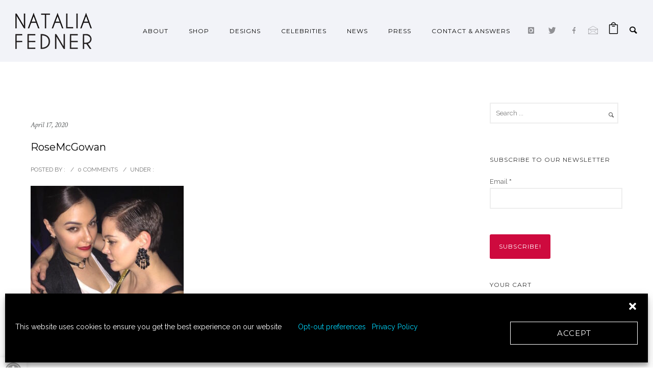

--- FILE ---
content_type: text/css
request_url: https://nataliafedner.com/wp-content/plugins/masterslider/public/assets/css/masterslider.main.css?ver=3.2.14
body_size: 10355
content:
/*! 
 * Master Slider WordPress Main CSS File
 * @date May 2017
 */



/**
 *  Master Slider
 * 	Main css file
 */

.master-slider{
	position: relative;
	visibility: hidden;
	-moz-transform: translate3d(0 , 0 , 0);
}



.ms-ie img{border:none;}
.ms-ie8 * {opacity:inherit;-webkit-filter:inherit;filter:inherit;}
.ms-ie7   {zoom:1;}

.ms-moz .ms-slide-bgcont>img { -webkit-transform: translateX(0px); -ms-transform: translateX(0px); transform: translateX(0px); }

.master-slider a,
.master-slider a:hover {
	-webkit-transition: none;
	transition: none;
}

.wpb_row .master-slider-parent *,
.master-slider-parent * {
	 box-sizing: content-box;
}

.master-slider-parent {
	margin-left: auto;
	margin-right: auto;
}

.ms-layout-partialview .ms-view {
	overflow: visible;
	background-color:transparent;
}

.ms-layout-partialview .ms-container { overflow: hidden; }

.master-slider.before-init{}

.master-slider img, .ms-slide-bgvideocont video {max-width:none;}
.master-slider.ms-fullheight{height: 100%;}
.ms-slide-auto-height { display: table; }
.ms-loading-container{
	position:absolute;
	width:100%;
	top:0;
}

.ms-loading-container .ms-loading,
.ms-slide .ms-slide-loading {
	width: 36px;
	height: 36px;
	background: url(common/loading-2.gif) no-repeat center white;
	border-radius: 60px;
	box-shadow: 0px 0px 3px rgba(0,0,0,0.2);
	position: absolute;
	left: 50%;
	top: 50%;
	margin: -18px;
	opacity: 0.9;
}


/* grab cursor */
.ms-def-cursor{cursor:auto !important;}
.ms-grab-cursor{cursor: url(common/grab.png), move;}
.ms-grabbing-cursor{cursor: url(common/grabbing.png), move;}
.ms-ie .ms-grab-cursor{cursor: move;}
.ms-ie .ms-grabbing-cursor {cursor: move;}

.ms-view {
	margin:0px auto;
	overflow:hidden;

	position:relative;
	-webkit-perspective: 2000px;
	-ms-perspective: 2000px;
	perspective: 2000px;
}

.ms-view .ms-slide-container{position:relative;}

.ms-slide {
	position:absolute;
	height:100%;
	-webkit-transform: translateZ(0px);
	-ms-transform: translateZ(0px);
	transform: translateZ(0px);
}

.ms-wk .ms-slide {
	-webkit-transform-style: preserve-3d;
	transform-style: preserve-3d;
}

.ms-slide.selected {}

.ms-slide .ms-slide-bgcont,
.ms-slide .ms-slide-bgvideocont{
	position: absolute;
	overflow:hidden;
	width: 100%;
}

.ms-slide .ms-slide-link {
	display: block;
	width: 100%;
	height: 100%;
	position: absolute;
	top:0;
	z-index: 110;
}

.ms-ie .ms-slide-link {
	background: url("[data-uri]‌​AA7") 0 0 repeat;
}


.ms-slide .ms-slide-bgvideocont{
	z-index: 105;
	height: 100%;
}

.ms-wk .ms-slide .ms-slide-bgvideocont,
.ms-wk .ms-slide-bgvideocont>video{
	-webkit-transform: translateZ(0.3px);
	transform: translateZ(0.3px);
}

.ms-slide .ms-slide-bgvideo{
	position: absolute;
	top: 0px;
}


.ms-inner-controls-cont, .ms-container {position: relative; margin:0 auto;}
.ms-slide .ms-slide-bgcont img , .ms-container , .ms-inner-controls-cont{
	-webkit-user-select:none;
	-moz-user-select:none;
	-ms-user-select:none;
	user-select:none;
}

.ms-slide .ms-layer,
.ms-fixed-layers .ms-layer,
.ms-overlay-layers .ms-layer {
    position:absolute;
    pointer-events: auto;
}

.ms-layer-mask {
    position: absolute;
    overflow: hidden;
}

.ms-layer-mask .ms-layer{
    position: relative;
}

.ms-slide .ms-slide-layers,
.ms-overlay-layers .ms-slide-layers,
.ms-fixed-layers {
    position: absolute;
    overflow:hidden;
    width:100%;
    height: 100%;
    z-index: 109;
    top:0px;
    pointer-events: none;
}

/* ------------------------------------------------------------------------------ */
/* Overlayer layers */
.ms-overlay-layers {
    position: absolute;
    top: 0;
    z-index: 120;
    width: 100%;
    height: 100%;
    pointer-events: none;
}

.ms-slide .ms-slide-video{
	position:absolute;
	top:0;
	z-index: 111;
	background:black;
	padding:0;
	margin: 0;
	border: none;

}


.ms-slide .ms-pattern{
	background-attachment: scroll;
	width: 100%;
	height: 100%;
	z-index: 108;
	position: absolute;
	top: 0;
}

.ms-wk .ms-pattern{
	-webkit-transform: translateZ(0.4px);
	transform: translateZ(0.4px);
}

.ms-parallax-layer {
	width: 100%;
	position: absolute;
	top: 0;
}

.ms-scroll-parallax-cont{
	position: absolute;
	top:0;
	width: 100%;
	height: 100%;
	z-index: 109;
}

.ms-wk .ms-scroll-parallax-cont{
	-webkit-transform: translateZ(0.4px);
	transform: translateZ(0.4px);
}

.ms-scroll-parallax .ms-sl-selected .ms-scroll-parallax-cont,
.ms-scroll-parallax .ms-sl-selected .ms-slide-bgcont{
}

.ms-scroll-parallax .ms-slide-bgcont{
}

/*-----------------------------------------------------------*/
.ms-action-layer{cursor: pointer;}
.ms-btn-container{position: absolute;}
.ms-btn {
	text-decoration: none;
	display: inline-block;
	color:black;
	position: relative;
	padding: 8px 15px;
	cursor: pointer;
	white-space: nowrap;
}

.ms-default-btn{
	background: #0074A2;
	border-radius: 5px;
	color: #FFF;
}
.ms-default-btn:hover{background-color: #0098D5;}
.ms-default-btn:active{top:1px;}

.ms-layer.video-box{background:black;}
.ms-layer.video-box iframe{
	padding:0;
	margin: 0;
	border: none;
	position: absolute;
	z-index: 110;
}

.ms-btn-s{
    padding: 14px 17px;
    font-size: 80%;
    line-height: 0;
}

.ms-btn-m{
    padding: 12px 40px;
}

.ms-btn-n{
    padding: 8px 25px;
    font-size: 95%;
}

.ms-btn-l{
    padding: 17px 50px;
    font-size: 120%;
}

.ms-btn-box{}
.ms-btn-round{border-radius: 5px;}
.ms-btn-circle{border-radius: 100px;}
.ms-btn-outline-box{}
.ms-btn-outline-round{border-radius: 5px;}
.ms-btn-outline-circle{border-radius: 100px;}
/*-----------------------------------------------------------*/
.ms-slide .ms-slide-vpbtn , .ms-slide .ms-video-btn{
	position:absolute;
	cursor: pointer;
	z-index: 110;
}

.ms-slide .ms-slide-vcbtn{
	position:absolute;
	cursor: pointer;
	z-index: 113;
}

.ms-slide-vcbtn-mobile{
	position: relative;
	bottom: 0;
	left:0;
	width:100%;
	height: 28px;
	background-color: black;
	color: white;
	text-align: center;
	cursor: pointer;
	z-index: 113;
}

.ms-slide-vcbtn-mobile .ms-vcbtn-txt {
    text-transform: uppercase;
    font-family: sans-serif;
    font-size: 0.75em;
    display: inline-block;
    background: url(common/video-close-btn.png) no-repeat 0px 3px;
    padding-left: 15px;
    height: 15px;
    color: #DBDBDB;
    margin-top: 7px;
}

.ms-wk .ms-slide .ms-slide-vcbtn,
.ms-wk .ms-slide .ms-slide-layers,
.ms-wk .ms-slide .ms-slide-vpbtn,
.ms-wk .ms-slide .ms-slide-video,
.ms-wk .ms-slide-link {
	-webkit-transform: translateZ(0.44px);
	transform: translateZ(0.44px);
}

.ms-video-img{
	position:absolute;
	width:100%;
	height:100%;
	top:0;
	left:0;
}

.ms-mask-frame{
	overflow:hidden;
	position:absolute;
	float:left;
}

/* controls */

.ms-thumb-list{
	overflow:hidden;
	position:absolute;
}

.ms-thumb-list.ms-dir-h {width: 100%;}
.ms-thumb-list.ms-dir-v {height: 100%; top: 0;}
.ms-thumbs-cont{position: relative;}
.ms-thumb-frame img{width:100%;	height:auto;}
.ms-thumb-frame{
	cursor: pointer;
	float: left;
	overflow: hidden;
	opacity: 0.5;
	-webkit-transition: opacity 300ms;
	transition: opacity 300ms;
}
.ms-thumb-frame-selected{ opacity: 1; }

.ms-tabs .ms-thumb-frame {
	background-color: #F6f6f6;
	text-shadow: 0 1px 1px white;
	color: #222;
	border: solid 1px white;
	border-width: 0 1px 1px 0;
	overflow: visible;
	position: relative;
	opacity: 1;
	-webkit-transition: all 300ms ease-out;
    transition: all 300ms ease-out;
}

.ms-tabs.ms-has-thumb .ms-tab-thumb{ width:auto; }
.ms-tabs.ms-dir-h .ms-thumb-frame {margin-top: 12px;}
.ms-tabs.ms-dir-v .ms-thumb-frame {margin-left: 12px;}
.ms-tabs.ms-dir-v.ms-align-left .ms-thumb-frame {margin-left: 0px;}
.ms-tabs.ms-dir-h.ms-align-top {z-index: 140;}
.ms-tabs.ms-dir-h.ms-align-top  .ms-thumb-frame{margin-top: -12px;}
.ms-tabs .ms-thumb{padding: 20px 20px;}
.ms-tabs .ms-thumb-frame-selected {	opacity: 1; background: #EDEDED;}
.ms-tabs .ms-thumb-frame .ms-thumb-ol {
    position: absolute;
    opacity: 0;
    -webkit-transition: all 300ms ease-out;
    transition: all 300ms ease-out;
}

.ms-tabs.ms-dir-h .ms-thumb-frame .ms-thumb-ol {
	top: 0px;
    left: 50%;
    margin-left: -12px;
	border-bottom: solid 12px #F6f6f6;
    border-left: solid 12px transparent;
    border-right: solid 12px transparent;
}

.ms-tabs.ms-dir-h.ms-align-bottom .ms-thumb-frame-selected .ms-thumb-ol{
	opacity: 1;
	top:-12px;
	border-bottom-color: #EDEDED;
}

.ms-tabs.ms-dir-h.ms-align-top .ms-thumb-frame .ms-thumb-ol {
	bottom: 0px;
	top:auto;
	border-bottom:0px;
	border-top: solid 12px #F6f6f6;
}

.ms-tabs.ms-dir-h.ms-align-top .ms-thumb-frame-selected .ms-thumb-ol{
	opacity: 1;
	bottom:-12px;
	border-top-color: #EDEDED;
}

.ms-tabs.ms-dir-v .ms-thumb-frame .ms-thumb-ol {
	top: 50%;
    left: 0;
    margin-top: -12px;
    border-right: solid 12px #EDEDED;
    border-top: solid 12px transparent;
    border-bottom: solid 12px transparent;
}

.ms-tabs.ms-dir-v.ms-align-right .ms-thumb-frame-selected .ms-thumb-ol{
	opacity: 1;
	left:-12px;
	border-right-color:#EDEDED;
}

.ms-tabs.ms-dir-v.ms-align-left .ms-thumb-frame .ms-thumb-ol {
    left: auto;
    right: 0;
    border-right: 0;
    border-left: solid 12px #EDEDED;
}

.ms-tabs.ms-dir-v.ms-align-left .ms-thumb-frame-selected .ms-thumb-ol{
	opacity: 1;
	right:-12px;
	border-left-color:#EDEDED;
}

.ms-thumb-alt {
	text-align: center;
	margin: 5px;
	font-size: 14px;
	font-weight: 600;
}

/* horizontal thumblist arrows*/
.ms-thumb-list.ms-dir-h .ms-thumblist-fwd, .ms-thumb-list.ms-dir-h .ms-thumblist-bwd {
    height: 100%;
    width: 20px;
    position: absolute;
    left: 0;
    cursor: pointer;
    background: rgba(128, 128, 128, 0.5);
    text-align: center;
    color: white;
}

.ms-thumb-list.ms-dir-h .ms-thumblist-bwd {
    right: 0;
    left: auto;
}

.ms-thumb-list.ms-dir-h .ms-thumblist-fwd:after, .ms-thumb-list.ms-dir-h .ms-thumblist-bwd:after {
  content: close-quote;
  top: 43%;
  position: relative;
  border: solid rgba(0, 0, 0, 0);
  border-width: 5px 5px 5px 0px;
  display: block;
  border-right-color: #FFF;
  width: 6px;
  height: 1px;
}

.ms-thumb-list.ms-dir-h .ms-thumblist-bwd:after {
  border-width: 5px 0px 5px 5px;
  border-left-color: #FFF;
  left: 7px;
}

/* vertical thumblist arrows */
.ms-thumb-list.ms-dir-v .ms-thumblist-fwd, .ms-thumb-list.ms-dir-v .ms-thumblist-bwd {
    width: 100%;
    height: 20px;
    position: absolute;
    top: 0;
    cursor: pointer;
    background: rgba(128, 128, 128, 0.5);
    text-align: center;
    color: white;
}

.ms-thumb-list.ms-dir-v .ms-thumblist-bwd {
    bottom: 0;
    top: auto;
}

.ms-thumb-list.ms-dir-v .ms-thumblist-fwd:after, .ms-thumb-list.ms-dir-v .ms-thumblist-bwd:after {
  content: close-quote;
  left: 43%;
  position: relative;
  border: solid rgba(0, 0, 0, 0);
  border-width: 0px 5px 5px 5px;
  display: block;
  border-bottom-color: #FFF;
  height: 1px;
  top: 5px;
  width: 0;
}

.ms-thumb-list.ms-dir-v .ms-thumblist-bwd:after {
  border-width: 5px 5px 0px 5px;
  border-top-color: #FFF;
  top: 7px;
}

/* Thumb in tab styles */
.ms-tabs.ms-dir-v.ms-has-thumb .ms-thumbs-cont{ top:0 !important; }
.ms-tabs.ms-has-thumb .ms-thumb-frame{ height: auto !important; }
.ms-tabs.ms-has-thumb .ms-thumb{ padding:0; }
.ms-tabs.ms-has-thumb .ms-tab-context{ padding:20px; }
.ms-tabs.ms-align-left  .ms-tab-thumb{ float:left;  margin-right:20px; }
.ms-tabs.ms-align-right .ms-tab-thumb{ float:right; margin-left: 20px; }

.ms-bullet{cursor:pointer;float: left;}
.ms-bullets.ms-dir-h {
	position: absolute;
	bottom: 20px;
	right: 50%;
	width: 100px;
}

.ms-bullets.ms-dir-v {
	position: absolute;
	top:50%;
}

.ms-bullets.ms-dir-v .ms-bullet{
	float: none;
}
.ms-bullets.ms-dir-h .ms-bullets-count {
	position: relative;
	right: -50%;
}

.ms-sbar {position: absolute;}
.ms-sbar.ms-dir-h {
	left: 10px;
	right: 10px;
	top: 5px
}

.ms-sbar.ms-dir-v {
	top: 10px;
	bottom: 10px;
	right: 5px
}

.ms-sbar .ms-bar {
	height: 4px;
	background: #333;
	border-radius: 4px;
}

.ms-sbar.ms-dir-v .ms-bar {	width: 4px;}

.ms-sbar .ms-bar{
	position:relative;
	-webkit-transition: opacity 300ms;
	transition: opacity 300ms;
}

.ms-timerbar {
	width: 100%;
	bottom: 0px;
	position: absolute;
}

.ms-ctimer {
	position: absolute;
	top: 30px;
	left: 30px;
	cursor: pointer;
}

.ms-ctimer-bullet {}

.ms-time-bar{
	-webkit-transition: width 120ms linear;
	transition: width 120ms linear;
}

.ms-ie7 .ms-tooltip-arrow{
	height:0px;
}

.ms-slide-info {position: absolute;}
.ms-slide-info.ms-dir-v {top:0;}
.ms-slide-info.ms-dir-h {width:100%;}

@keyframes point-anim{
	0% 		{transform: scale(0.5); -webkit-transform: scale(0.5); -moz-transform: scale(0.5); -o-transform: scale(0.5); -ms-transform: scale(0.5);  opacity: 1; }
	100% 	{transform: scale(0.5); -webkit-transform: scale(0.5); -moz-transform: scale(1.5); -o-transform: scale(1.5); -ms-transform: scale(1.5);  opacity: 0; }
}

@-webkit-keyframes point-anim{
	0% 		{-webkit-transform: scale(0.5); opacity: 1; }
	100% 	{-webkit-transform: scale(1.5);	opacity: 0; }
}

/* In Android browser, using css animations over slider causes some crashes */
.ms-android .ms-tooltip-point .ms-point-border{
	animation:none;
	-moz-animation:none;
	-webkit-animation:none;
	-o-animation:none;
}
.ms-pattern.ms-patt-1  {background-image: url([data-uri]);}
.ms-pattern.ms-patt-2  {background-image: url([data-uri]);}
.ms-pattern.ms-patt-3  {background-image: url([data-uri]);}
.ms-pattern.ms-patt-4  {background-image: url([data-uri]);}
.ms-pattern.ms-patt-5  {background-image: url([data-uri]);}
.ms-pattern.ms-patt-6  {background-image: url([data-uri]);}
.ms-pattern.ms-patt-7  {background-image: url([data-uri]);}
.ms-pattern.ms-patt-8  {background-image: url([data-uri]);}
.ms-pattern.ms-patt-9  {background-image: url([data-uri]);}
.ms-pattern.ms-patt-10 {background-image: url([data-uri]);}
.ms-pattern.ms-patt-11 {background-image: url([data-uri]);}
.ms-pattern.ms-patt-12 {background-image: url([data-uri]);}
.ms-pattern.ms-patt-13 {background-image: url([data-uri]);}
.ms-pattern.ms-patt-14 {background-image: url([data-uri]);}
.ms-pattern.ms-patt-15 {background-image: url([data-uri]);}
/* white patterns */
.ms-pattern.ms-patt-16 {background-image: url([data-uri]);}
.ms-pattern.ms-patt-17 {background-image: url([data-uri]);}
.ms-pattern.ms-patt-18 {background-image: url([data-uri]);}
.ms-pattern.ms-patt-19 {background-image: url([data-uri]);}
.ms-pattern.ms-patt-20 {background-image: url([data-uri]);}
.ms-pattern.ms-patt-21 {background-image: url([data-uri]);}
.ms-pattern.ms-patt-22 {background-image: url([data-uri]);}
.ms-pattern.ms-patt-23 {background-image: url([data-uri]);}
.ms-pattern.ms-patt-24 {background-image: url([data-uri]);}
.ms-pattern.ms-patt-25 {background-image: url([data-uri]);}
.ms-pattern.ms-patt-26 {background-image: url([data-uri]);}
.ms-pattern.ms-patt-27 {background-image: url([data-uri]);}
.ms-pattern.ms-patt-28 {background-image: url([data-uri]);}
.ms-pattern.ms-patt-29 {background-image: url([data-uri]);}
.ms-pattern.ms-patt-30 {background-image: url([data-uri]);}



/**

 *  Master Slider

 *  Default Skin

 */



.ms-skin-default .ms-slide .ms-slide-vpbtn,

.ms-skin-default .ms-video-btn{

	width: 50px;

	height: 51px;

	background: url(skins/light-skin-1.png) no-repeat -14px -150px;

	top: 50%;

	left: 50%;

	margin: -25px 0 0 -25px;

}



.ms-skin-default .ms-slide .ms-slide-vcbtn {

	width: 30px;

	height: 30px;

	background: url(skins/light-skin-1.png) no-repeat -24px -28px;

	top: 18px;

	right: 30px;

}



/* controls */



.ms-skin-default .ms-nav-next,

.ms-skin-default .ms-nav-prev {

	width: 30px;

	background: url(skins/light-skin-1.png);

	background-position: -89px -26px;

	height: 40px;

	cursor: pointer;

	top: 50%;

	left: 30px;

	margin-top: -20px;

	position: absolute;

	z-index: 110;

}

.ms-skin-default .ms-nav-next {

	right: 30px;

	left: auto;

	background-position: -89px -103px;

}







.ms-skin-default .ms-bullet {

	width: 10px;

	height: 10px;

	background: url(skins/light-skin-1.png) no-repeat;

	margin: 4px;

	background-position: -34px -117px;

}



.ms-skin-default .ms-bullet-selected {

	background-position: -34px -84px;

}



.ms-skin-default .ms-tooltip{

	position: absolute;

	z-index: 210;

	cursor: auto;

}



.ms-skin-default .ms-tooltip-top .ms-tooltip-arrow,

.ms-skin-default .ms-tooltip-bottom .ms-tooltip-arrow{

	border-left: solid 10px transparent;

	border-right: solid 10px transparent;

	position: absolute;

	left: 50%;

	margin-left: -10px;

}



.ms-skin-default .ms-tooltip-top .ms-tooltip-arrow{

	border-top: solid 10px;

	border-top-color: silver;

	border-top-color: rgba(240, 240, 240, 0.88);

	bottom: -10px;

}



.ms-skin-default .ms-tooltip-bottom .ms-tooltip-arrow {

	border-bottom: solid 10px;

	border-bottom-color: silver;

	border-bottom-color: rgba(240, 240, 240, 0.88);

	top: -10px;

}



.ms-skin-default .ms-tooltip-right .ms-tooltip-arrow,

.ms-skin-default .ms-tooltip-left .ms-tooltip-arrow{

	border-top: solid 10px transparent;

	border-bottom: solid 10px transparent;

	position: absolute;

	top: 50%;

	margin-top: -10px;

}



.ms-skin-default .ms-tooltip-right .ms-tooltip-arrow{

	border-right: solid 10px;

	border-right-color: silver;

	border-right-color: rgba(240, 240, 240, 0.88);

	left: -10px;

}



.ms-skin-default .ms-tooltip-left .ms-tooltip-arrow {

	border-left: solid 10px;

	border-left-color: silver;

	border-left-color: rgba(240, 240, 240, 0.88);

	right: -10px;

}



.ms-skin-default .ms-tooltip-point {cursor: pointer;}

.ms-skin-default .ms-tooltip-point .ms-point-center {

	width: 12px;

	height: 12px; 

	border-radius: 15px;

	border: solid 2px #BBB;

	background: white;

	margin: -8px 0 0 -8px;

	position: absolute;

	z-index: 105;

}



.ms-skin-default .ms-tooltip-point .ms-point-border {

	width: 22px;

	height: 22px; 

	background: black;

	background:rgba(0, 0, 0, 0.36);

	margin: -11px 0 0 -11px;

	position: absolute;

	border-radius: 15px;

	

	animation: point-anim 1.5s infinite ;

	-moz-animation: point-anim 1.5s infinite;

	-webkit-animation: point-anim 1.5s infinite;

	-o-animation: point-anim 1.5s infinite;

}



.ms-skin-default .ms-tooltip {

	max-width:200px;

}



.ms-skin-default .ms-tooltip-cont {

	padding: 10px;

	background: silver;

	background: rgba(240, 240, 240, 0.88);

	text-shadow: 0 1px 0px white;

	margin-left: -1px;

}



/* retina */

@media 

only screen and (-webkit-min-device-pixel-ratio: 2),

only screen and (   min--moz-device-pixel-ratio: 2),

only screen and (        min-device-pixel-ratio: 2),

only screen and (                -webkit-min-device-pixel-ratio: 2),

only screen and (                min-resolution: 192dpi),

only screen and (                min-resolution: 2dppx) {

	

	.ms-skin-default .ms-slide .ms-slide-vpbtn,

	.ms-skin-default .ms-video-btn,

	.ms-skin-default .ms-slide .ms-slide-vcbtn,

	.ms-skin-default .ms-nav-next,

	.ms-skin-default .ms-nav-prev,

	.ms-skin-default .ms-bullet{

		background-image:url(skins/light-skin-1-retina.png);

		background-size: 152px 225px;

	}

	

}


/**

 *  Master Slider

 *  Black 1

 */



.ms-skin-black-1 .ms-slide .ms-slide-vpbtn,

.ms-skin-black-1 .ms-video-btn{

	width: 54px;

	height: 54px;

	background: url(skins/black-skin-1.png) no-repeat -14px -150px;

	top: 50%;

	left: 50%;

	margin: -27px 0 0 -27px;

}



.ms-skin-black-1 .ms-slide .ms-slide-vcbtn {

	width: 27px;

	height: 26px;

	background: url(skins/black-skin-1.png) no-repeat -24px -29px;

	top: 30px;

	right: 30px;

}



/* controls */



.ms-skin-black-1 .ms-nav-next,

.ms-skin-black-1 .ms-nav-prev {

	width: 53px;

	background: url(skins/black-skin-1.png);

	background-position: -79px -19px;

	height: 61px;

	cursor: pointer;

	top: 50%;

	left: 30px;

	margin-top: -26px;

	position: absolute;

	z-index: 110;

}

.ms-skin-black-1 .ms-nav-next {

	right: 30px;

	left: auto;

	background-position: -79px -97px;

}



.ms-skin-black-1 .ms-bullets.ms-dir-h {

	position: absolute;

	bottom: 20px;

	right: 50%;

	width: 100px;

}



.ms-skin-black-1 .ms-bullets.ms-dir-h .ms-bullets-count {

	position: relative;

	right: -50%;

}



.ms-skin-black-1 .ms-bullet {

	width: 9px;

	height: 9px;

	background: white;

	margin: 4px;

	border: solid 1px rgb(58, 58, 58);

}



.ms-skin-black-1 .ms-bullet-selected {

    background-color: black;

}



.ms-skin-black-1 .ms-tooltip{

	position: absolute;

	z-index: 210;

	cursor: auto;

}



.ms-skin-black-1 .ms-tooltip-top .ms-tooltip-arrow,

.ms-skin-black-1 .ms-tooltip-bottom .ms-tooltip-arrow{

	border-left: solid 10px transparent;

	border-right: solid 10px transparent;

	position: absolute;

	left: 50%;

	margin-left: -10px;

}



.ms-skin-black-1 .ms-tooltip-top .ms-tooltip-arrow{

	border-top: solid 10px;

	border-top-color: white;

	border-top-color: rgba(0, 0, 0, 0.8);

	bottom: -10px;

}



.ms-skin-black-1 .ms-tooltip-bottom .ms-tooltip-arrow {

	border-bottom: solid 10px;

	border-bottom-color: white;

	border-bottom-color: rgba(0, 0, 0, 0.8);

	top: -10px;

}



.ms-skin-black-1 .ms-tooltip-right .ms-tooltip-arrow,

.ms-skin-black-1 .ms-tooltip-left .ms-tooltip-arrow{

	border-top: solid 10px transparent;

	border-bottom: solid 10px transparent;

	position: absolute;

	top: 50%;

	margin-top: -10px;

}



.ms-skin-black-1 .ms-tooltip-right .ms-tooltip-arrow{

	border-right: solid 10px;

	border-right-color: white;

	border-right-color: rgba(0, 0, 0, 0.8);

	left: -10px;

}



.ms-skin-black-1 .ms-tooltip-left .ms-tooltip-arrow {

	border-left: solid 10px;

	border-left-color: black;

	border-left-color: rgba(0, 0, 0, 0.8);

	right: -10px;

}



.ms-skin-black-1 .ms-tooltip-point {cursor: pointer;}

.ms-skin-black-1 .ms-tooltip-point .ms-point-center {

	width: 12px;

	height: 12px; 

	border-radius: 15px;

	border: solid 2px #444444;

	background: black;

	margin: -8px 0 0 -8px;

	position: absolute;

	z-index: 105;

}



.ms-skin-black-1 .ms-tooltip-point .ms-point-border {

	width: 22px;

	height: 22px; 

	background: white;

	background: rgba(255, 255, 255, 0.9);

	margin: -11px 0 0 -11px;

	position: absolute;

	border-radius: 15px;

	

	animation: point-anim 1.5s infinite ;

	-moz-animation: point-anim 1.5s infinite;

	-webkit-animation: point-anim 1.5s infinite;

	-o-animation: point-anim 1.5s infinite;

}



.ms-skin-black-1  .ms-tooltip {

	max-width:200px;

}



.ms-skin-black-1 .ms-tooltip-cont {

	padding: 10px;

	background: black;

	background: rgba(0, 0, 0, 0.8);

	text-shadow: 0 1px 0px black;

	color: white;

	box-shadow: 0px 1px 1px 0px rgba(0, 0, 0, 0.04);

}



/* retina */

@media 

only screen and (-webkit-min-device-pixel-ratio: 2),

only screen and (   min--moz-device-pixel-ratio: 2),

only screen and (        min-device-pixel-ratio: 2),

only screen and (                -webkit-min-device-pixel-ratio: 2),

only screen and (                min-resolution: 192dpi),

only screen and (                min-resolution: 2dppx) {

	

	.ms-skin-black-1 .ms-slide .ms-slide-vpbtn,

	.ms-skin-black-1 .ms-video-btn,

	.ms-skin-black-1 .ms-slide .ms-slide-vcbtn,

	.ms-skin-black-1 .ms-nav-next,

	.ms-skin-black-1 .ms-nav-prev{

		background-image:url(skins/black-skin-1-retina.png);

		background-size: 152px 225px;

	}

	

}


/**

 *  Master Slider

 *  Black 2 Skin

 */



.ms-skin-black-2 .ms-slide .ms-slide-vpbtn,

.ms-skin-black-2 .ms-video-btn{

	width: 45px;

	height: 45px;

	background: url(skins/black-skin-2.png) black no-repeat -16px -103px;

	border: solid 3px rgb(255, 255, 255);  

	border-color: rgba(255, 255, 255, 0.4);

	-webkit-background-clip: padding-box;

	top: 50%;

	left: 50%;

	margin: -23px 0 0 -23px;

}



.ms-skin-black-2 .ms-slide .ms-slide-vpbtn:hover,

.ms-skin-black-2 .ms-video-btn:hover{

	background-color: #3D3D3D;

}



.ms-skin-black-2 .ms-slide .ms-slide-vcbtn {

	width: 25px;

	height: 25px;

	background: url(skins/black-skin-2.png) black no-repeat -27px -36px;

	border: solid 2px white;

	border-color: rgba(255, 255, 255, 0.4);

	top: 15px;

	right: 15px;

}



.ms-skin-black-2.round-skin .ms-slide .ms-slide-vcbtn{

	border-radius: 50px;

}





/* controls */



.ms-skin-black-2 .ms-nav-next,

.ms-skin-black-2 .ms-nav-prev {

	position: absolute;

	cursor: pointer;

	z-index: 110;

	width: 45px;

	height: 45px;

	background: url(skins/black-skin-2.png) black;

	background-clip: padding-box;

	background-position: -88px -26px;

	border: solid 3px rgb(255, 255, 255);

	border-color: rgba(255, 255, 255, 0.4);

	top: 50%;

	left: 30px;

	margin-top: -22px;

}



.ms-skin-black-2.round-skin .ms-nav-next,

.ms-skin-black-2.round-skin .ms-nav-prev,

.ms-skin-black-2.round-skin .ms-slide .ms-slide-vpbtn,

.ms-skin-black-2.round-skin .ms-video-btn{

	border-radius: 90px;

}



.ms-skin-black-2 .ms-nav-next:hover,

.ms-skin-black-2 .ms-nav-prev:hover{

	background-color: #3d3d3d;

}



.ms-skin-black-2 .ms-nav-next {

	right: 30px;

	left: auto;

	background-position: -86px -103px;

}



.ms-skin-black-2 .ms-bullets.ms-dir-h {

	position: absolute;

	bottom: 20px;

	right: 50%;

	width: 100px;

}



.ms-skin-black-2 .ms-bullets.ms-dir-h .ms-bullets-count {

	position: relative;

	right: -50%;

}



.ms-skin-black-2 .ms-bullet {

	width: 8px;

	height: 8px;

	background: white;

	-webkit-background-clip: padding-box;

	-moz-background-clip: padding-box;

	-ms-background-clip: padding-box;

	border: solid 3px white;

	border-color: rgba(0, 0, 0, 0.44);

	margin: 4px;

	background-position: -34px -117px;

}



.ms-skin-black-2.round-skin .ms-bullet{

	border-radius: 15px;

}





.ms-skin-black-2 .ms-bullet-selected {

	background-color: black;

	border-color: white;

	border-color: rgba(255, 255, 255, 0.44);

}



.ms-skin-black-2 .ms-tooltip{

	position: absolute;

	z-index: 210;

	cursor: auto;

}



.ms-skin-black-2 .ms-tooltip-top .ms-tooltip-arrow,

.ms-skin-black-2 .ms-tooltip-bottom .ms-tooltip-arrow{

	border-left: solid 10px transparent;

	border-right: solid 10px transparent;

	position: absolute;

	left: 50%;

	margin-left: -10px;

}



.ms-skin-black-2 .ms-tooltip-top .ms-tooltip-arrow{

	border-top: solid 10px;

	border-top-color: silver;

	border-top-color: rgba(240, 240, 240, 0.88);

	bottom: -10px;

}



.ms-skin-black-2 .ms-tooltip-bottom .ms-tooltip-arrow {

	border-bottom: solid 10px;

	border-bottom-color: silver;

	border-bottom-color: rgba(240, 240, 240, 0.88);

	top: -10px;

}



.ms-skin-black-2 .ms-tooltip-right .ms-tooltip-arrow,

.ms-skin-black-2 .ms-tooltip-left .ms-tooltip-arrow{

	border-top: solid 10px transparent;

	border-bottom: solid 10px transparent;

	position: absolute;

	top: 50%;

	margin-top: -10px;

}



.ms-skin-black-2 .ms-tooltip-right .ms-tooltip-arrow{

	border-right: solid 10px;

	border-right-color: silver;

	border-right-color: rgba(240, 240, 240, 0.88);

	left: -10px;

}



.ms-skin-black-2 .ms-tooltip-left .ms-tooltip-arrow {

	border-left: solid 10px;

	border-left-color: silver;

	border-left-color: rgba(240, 240, 240, 0.88);

	right: -10px;

}



.ms-skin-black-2 .ms-tooltip-point {cursor: pointer;}

.ms-skin-black-2 .ms-tooltip-point .ms-point-center {

	width: 12px;

	height: 12px; 

	border-radius: 15px;

	border: solid 2px #BBB;

	background: white;

	margin: -8px 0 0 -8px;

	position: absolute;

	z-index: 105;

}



.ms-skin-black-2 .ms-tooltip-point .ms-point-border {

	width: 22px;

	height: 22px; 

	background: black;

	background:rgba(0, 0, 0, 0.36);

	margin: -11px 0 0 -11px;

	position: absolute;

	border-radius: 15px;

	

	animation: point-anim 1.5s infinite ;

	-moz-animation: point-anim 1.5s infinite;

	-webkit-animation: point-anim 1.5s infinite;

	-o-animation: point-anim 1.5s infinite;

}



.ms-ie7.ms-skin-black-2 .ms-tooltip-point .ms-point-border,

.ms-ie8.ms-skin-black-2 .ms-tooltip-point .ms-point-border{

	display: none;

}



.ms-skin-black-2  .ms-tooltip {

	max-width:200px;

}



.ms-skin-black-2 .ms-tooltip-cont {

	padding: 10px;

	background: silver;

	background: rgba(240, 240, 240, 0.88);

	text-shadow: 0 1px 0px white;

	box-shadow: 0px 1px 1px 0px rgba(0, 0, 0, 0.04);

}



/* retina */

@media 

only screen and (-webkit-min-device-pixel-ratio: 2),

only screen and (   min--moz-device-pixel-ratio: 2),

only screen and (        min-device-pixel-ratio: 2),

only screen and (                -webkit-min-device-pixel-ratio: 2),

only screen and (                min-resolution: 192dpi),

only screen and (                min-resolution: 2dppx) {

	

	.ms-skin-black-2 .ms-slide .ms-slide-vpbtn,

	.ms-skin-black-2 .ms-video-btn,

	.ms-skin-black-2 .ms-slide .ms-slide-vcbtn,

	.ms-skin-black-2 .ms-nav-next,

	.ms-skin-black-2 .ms-nav-prev{

		background-image:url(skins/black-skin-2-retina.png);

		background-size: 152px 225px;

	}

	

}


/**

 *  Master Slider

 *  Light 2

 */



.ms-skin-light-2 .ms-slide .ms-slide-vpbtn,

.ms-skin-light-2 .ms-video-btn{

	width: 54px;

	height: 54px;

	background: url(skins/light-skin-2.png) no-repeat -14px -150px;

	top: 50%;

	left: 50%;

	margin: -27px 0 0 -27px;

}



.ms-skin-light-2 .ms-slide .ms-slide-vcbtn {

	width: 27px;

	height: 26px;

	background: url(skins/light-skin-2.png) no-repeat -24px -29px;

	top: 30px;

	right: 30px;

}



/* controls */



.ms-skin-light-2 .ms-nav-next,

.ms-skin-light-2 .ms-nav-prev {

	width: 53px;

	background: url(skins/light-skin-2.png);

	background-position: -79px -19px;

	height: 61px;

	cursor: pointer;

	top: 50%;

	left: 30px;

	margin-top: -26px;

	position: absolute;

	z-index: 110;

}

.ms-skin-light-2 .ms-nav-next {

	right: 30px;

	left: auto;

	background-position: -79px -97px;

}



.ms-skin-light-2 .ms-bullets.ms-dir-h {

	position: absolute;

	bottom: 20px;

	right: 50%;

	width: 100px;

}



.ms-skin-light-2 .ms-bullets.ms-dir-h .ms-bullets-count {

	position: relative;

	right: -50%;

}



.ms-skin-light-2 .ms-bullet {

	width: 9px;

	height: 9px;

	background: black;

	margin: 4px;

	border: solid 1px rgb(58, 58, 58);

}



.ms-skin-light-2 .ms-bullet-selected {

    background-color: white;

}



.ms-skin-light-2 .ms-tooltip{

	position: absolute;

	z-index: 210;

	cursor: auto;

}



.ms-skin-light-2 .ms-tooltip-top .ms-tooltip-arrow,

.ms-skin-light-2 .ms-tooltip-bottom .ms-tooltip-arrow{

	border-left: solid 10px transparent;

	border-right: solid 10px transparent;

	position: absolute;

	left: 50%;

	margin-left: -10px;

}



.ms-skin-light-2 .ms-tooltip-top .ms-tooltip-arrow{

	border-top: solid 10px;

	border-top-color: silver;

	border-top-color: rgba(240, 240, 240, 0.88);

	bottom: -10px;

}



.ms-skin-light-2 .ms-tooltip-bottom .ms-tooltip-arrow {

	border-bottom: solid 10px;

	border-bottom-color: silver;

	border-bottom-color: rgba(240, 240, 240, 0.88);

	top: -10px;

}



.ms-skin-light-2 .ms-tooltip-right .ms-tooltip-arrow,

.ms-skin-light-2 .ms-tooltip-left .ms-tooltip-arrow{

	border-top: solid 10px transparent;

	border-bottom: solid 10px transparent;

	position: absolute;

	top: 50%;

	margin-top: -10px;

}



.ms-skin-light-2 .ms-tooltip-right .ms-tooltip-arrow{

	border-right: solid 10px;

	border-right-color: silver;

	border-right-color: rgba(240, 240, 240, 0.88);

	left: -10px;

}



.ms-skin-light-2 .ms-tooltip-left .ms-tooltip-arrow {

	border-left: solid 10px;

	border-left-color: silver;

	border-left-color: rgba(240, 240, 240, 0.88);

	right: -10px;

}



.ms-skin-light-2 .ms-tooltip-point {cursor: pointer;}

.ms-skin-light-2 .ms-tooltip-point .ms-point-center {

	width: 12px;

	height: 12px; 

	border-radius: 15px;

	border: solid 2px #BBB;

	background: white;

	margin: -8px 0 0 -8px;

	position: absolute;

	z-index: 105;

}



.ms-skin-light-2 .ms-tooltip-point .ms-point-border {

	width: 22px;

	height: 22px; 

	background: black;

	background:rgba(0, 0, 0, 0.36);

	margin: -11px 0 0 -11px;

	position: absolute;

	border-radius: 15px;

	

	animation: point-anim 1.5s infinite ;

	-moz-animation: point-anim 1.5s infinite;

	-webkit-animation: point-anim 1.5s infinite;

	-o-animation: point-anim 1.5s infinite;

}



.ms-skin-light-2  .ms-tooltip {

	max-width:200px;

}



.ms-skin-light-2 .ms-tooltip-cont {

	padding: 10px;

	background: silver;

	background: rgba(240, 240, 240, 0.88);

	text-shadow: 0 1px 0px white;

	box-shadow: 0px 1px 1px 0px rgba(0, 0, 0, 0.04);

}



/* retina */

@media 

only screen and (-webkit-min-device-pixel-ratio: 2),

only screen and (   min--moz-device-pixel-ratio: 2),

only screen and (        min-device-pixel-ratio: 2),

only screen and (                -webkit-min-device-pixel-ratio: 2),

only screen and (                min-resolution: 192dpi),

only screen and (                min-resolution: 2dppx) {

	

	.ms-skin-light-2 .ms-slide .ms-slide-vpbtn,

	.ms-skin-light-2 .ms-video-btn,

	.ms-skin-light-2 .ms-slide .ms-slide-vcbtn,

	.ms-skin-light-2 .ms-nav-next,

	.ms-skin-light-2 .ms-nav-prev{

		background-image:url(skins/light-skin-2-retina.png);

		background-size: 152px 225px;

	}

	

}




/**

 *  Master Slider

 *  Light 3

 */



.ms-skin-light-3 .ms-slide .ms-slide-vpbtn,

.ms-skin-light-3 .ms-video-btn{

	width: 50px;

	height: 50px;

	background: url(skins/light-skin-3.png) no-repeat -15px -149px;

	top: 50%;

	left: 50%;

	margin: -25px 0 0 -25px;

}



.ms-skin-light-3 .ms-slide .ms-slide-vcbtn {

	width: 31px;

	height: 29px;

	background: url(skins/light-skin-3.png) no-repeat -26px -28px;

	top: 30px;

	right: 30px;

}



/* controls */



.ms-skin-light-3 .ms-nav-next,

.ms-skin-light-3 .ms-nav-prev {

	width: 50px;

	background: url(skins/light-skin-3.png);

	background-position: -82px -22px;

	height: 50px;

	cursor: pointer;

	top: 50%;

	left: 30px;

	margin-top: -25px;

	position: absolute;

	z-index: 110;

}

.ms-skin-light-3 .ms-nav-next {

	right: 30px;

	left: auto;

	background-position: -81px -99px;

}



.ms-skin-light-3 .ms-bullets.ms-dir-h {

	position: absolute;

	bottom: 20px;

	right: 50%;

	width: 100px;

}



.ms-skin-light-3 .ms-bullets.ms-dir-h .ms-bullets-count {

	position: relative;

	right: -50%;

}



.ms-skin-light-3 .ms-bullet {

	width: 16px;

	height: 16px;

	background: url(skins/light-skin-3.png) no-repeat;

	background-position: -31px -114px;

	margin: 4px;

}



.ms-skin-light-3 .ms-bullet-selected {

    background-position: -31px -81px;

}



.ms-skin-light-3 .ms-tooltip{

	position: absolute;

	z-index: 210;

	cursor: auto;

}



.ms-skin-light-3 .ms-tooltip-top .ms-tooltip-arrow,

.ms-skin-light-3 .ms-tooltip-bottom .ms-tooltip-arrow{

	border-left: solid 10px transparent;

	border-right: solid 10px transparent;

	position: absolute;

	left: 50%;

	margin-left: -10px;

}



.ms-skin-light-3 .ms-tooltip-top .ms-tooltip-arrow{

	border-top: solid 10px;

	border-top-color: silver;

	border-top-color: rgba(240, 240, 240, 0.88);

	bottom: -10px;

}



.ms-skin-light-3 .ms-tooltip-bottom .ms-tooltip-arrow {

	border-bottom: solid 10px;

	border-bottom-color: silver;

	border-bottom-color: rgba(240, 240, 240, 0.88);

	top: -10px;

}



.ms-skin-light-3 .ms-tooltip-right .ms-tooltip-arrow,

.ms-skin-light-3 .ms-tooltip-left .ms-tooltip-arrow{

	border-top: solid 10px transparent;

	border-bottom: solid 10px transparent;

	position: absolute;

	top: 50%;

	margin-top: -10px;

}



.ms-skin-light-3 .ms-tooltip-right .ms-tooltip-arrow{

	border-right: solid 10px;

	border-right-color: silver;

	border-right-color: rgba(240, 240, 240, 0.88);

	left: -10px;

}



.ms-skin-light-3 .ms-tooltip-left .ms-tooltip-arrow {

	border-left: solid 10px;

	border-left-color: silver;

	border-left-color: rgba(240, 240, 240, 0.88);

	right: -10px;

}



.ms-skin-light-3 .ms-tooltip-point {cursor: pointer;}

.ms-skin-light-3 .ms-tooltip-point .ms-point-center {

	width: 12px;

	height: 12px; 

	border-radius: 15px;

	border: solid 2px #BBB;

	background: white;

	margin: -8px 0 0 -8px;

	position: absolute;

	z-index: 105;

}



.ms-skin-light-3 .ms-tooltip-point .ms-point-border {

	width: 22px;

	height: 22px; 

	background: black;

	background:rgba(0, 0, 0, 0.36);

	margin: -11px 0 0 -11px;

	position: absolute;

	border-radius: 15px;

	

	animation: point-anim 1.5s infinite ;

	-moz-animation: point-anim 1.5s infinite;

	-webkit-animation: point-anim 1.5s infinite;

	-o-animation: point-anim 1.5s infinite;

}



.ms-skin-light-3  .ms-tooltip {

	max-width:200px;

}



.ms-skin-light-3 .ms-tooltip-cont {

	padding: 10px;

	background: silver;

	background: rgba(240, 240, 240, 0.88);

	text-shadow: 0 1px 0px white;

	box-shadow: 0px 1px 1px 0px rgba(0, 0, 0, 0.04);

}



/* retina */

@media 

only screen and (-webkit-min-device-pixel-ratio: 2),

only screen and (   min--moz-device-pixel-ratio: 2),

only screen and (        min-device-pixel-ratio: 2),

only screen and (                -webkit-min-device-pixel-ratio: 2),

only screen and (                min-resolution: 192dpi),

only screen and (                min-resolution: 2dppx) {

	

	.ms-skin-light-3 .ms-slide .ms-slide-vpbtn,

	.ms-skin-light-3 .ms-video-btn,

	.ms-skin-light-3 .ms-slide .ms-slide-vcbtn,

	.ms-skin-light-3 .ms-nav-next,

	.ms-skin-light-3 .ms-nav-prev,

	.ms-skin-light-3 .ms-bullet{

		background-image:url(skins/light-skin-3-retina.png);

		background-size: 152px 225px;

	}

	

}




/**

 *  Master Slider

 *  Light 4

 */



.ms-skin-light-4 .ms-slide .ms-slide-vpbtn,

.ms-skin-light-4 .ms-video-btn{

	width: 54px;

	height: 54px;

	background: url(skins/light-skin-4.png) no-repeat -14px -150px;

	top: 50%;

	left: 50%;

	margin: -27px 0 0 -27px;

}



.ms-skin-light-4 .ms-slide .ms-slide-vcbtn {

	width: 27px;

	height: 26px;

	background: url(skins/light-skin-4.png) no-repeat -24px -29px;

	top: 30px;

	right: 30px;

}



/* controls */



.ms-skin-light-4 .ms-nav-next,

.ms-skin-light-4 .ms-nav-prev {

	width: 54px;

	background: url(skins/light-skin-4.png);

	background-position: -77px -5px;

	height: 68px;

	cursor: pointer;

	top: 50%;

	left: -27px;

	margin-top: -40px;

	position: absolute;

	z-index: 110;

}

.ms-skin-light-4 .ms-nav-next {

	right: -27px;

	left: auto;

	background-position: -79px -83px;

}



.ms-skin-light-4 .ms-thumb-frame-selected {

	opacity: 0.6;

}



.ms-skin-light-4 .ms-thumb-list.ms-dir-h {

	bottom: -60px;

	width: 100%;

	height: 60px;

}



.ms-skin-light-4 .ms-thumb-list.ms-dir-v {

	height: 100%;

	width: 60px;

	right: -60px;

	top: 0;

}



.ms-skin-light-4 .ms-thumb-frame {

	cursor: pointer;

	float: left;

	width: 60px;

	height: 60px;

	margin: 1px 0 0 1px;

	overflow: hidden;

}



.ms-skin-light-4 .ms-bullets.ms-dir-h {

	position: absolute;

	bottom: 20px;

	right: 50%;

	width: 100px;

}



.ms-skin-light-4 .ms-bullets.ms-dir-h .ms-bullets-count {

	position: relative;

	right: -50%;

}



.ms-skin-light-4 .ms-bullet {

	width: 9px;

	height: 9px;

	background: #b9b9b9;

	margin: 4px;

	border: solid 1px rgb(163, 163, 163);

}



.ms-skin-light-4 .ms-bullet-selected {

    background-color: white;

}



.ms-skin-light-4 .ms-tooltip{

	position: absolute;

	z-index: 210;

	cursor: auto;

}



.ms-skin-light-4 .ms-tooltip-top .ms-tooltip-arrow,

.ms-skin-light-4 .ms-tooltip-bottom .ms-tooltip-arrow{

	border-left: solid 10px transparent;

	border-right: solid 10px transparent;

	position: absolute;

	left: 50%;

	margin-left: -10px;

}



.ms-skin-light-4 .ms-tooltip-top .ms-tooltip-arrow{

	border-top: solid 10px;

	border-top-color: silver;

	border-top-color: rgba(240, 240, 240, 0.88);

	bottom: -10px;

}



.ms-skin-light-4 .ms-tooltip-bottom .ms-tooltip-arrow {

	border-bottom: solid 10px;

	border-bottom-color: silver;

	border-bottom-color: rgba(240, 240, 240, 0.88);

	top: -10px;

}



.ms-skin-light-4 .ms-tooltip-right .ms-tooltip-arrow,

.ms-skin-light-4 .ms-tooltip-left .ms-tooltip-arrow{

	border-top: solid 10px transparent;

	border-bottom: solid 10px transparent;

	position: absolute;

	top: 50%;

	margin-top: -10px;

}



.ms-skin-light-4 .ms-tooltip-right .ms-tooltip-arrow{

	border-right: solid 10px;

	border-right-color: silver;

	border-right-color: rgba(240, 240, 240, 0.88);

	left: -10px;

}



.ms-skin-light-4 .ms-tooltip-left .ms-tooltip-arrow {

	border-left: solid 10px;

	border-left-color: white;

	border-left-color: rgba(240, 240, 240, 0.88);

	right: -10px;

}



.ms-skin-light-4 .ms-tooltip-point {cursor: pointer;}

.ms-skin-light-4 .ms-tooltip-point .ms-point-center {

	width: 12px;

	height: 12px; 

	border-radius: 15px;

	border: solid 2px #E0E0E0;

	background: #4b8aac;

	margin: -8px 0 0 -8px;

	position: absolute;

	z-index: 105;

}



.ms-skin-light-4 .ms-tooltip-point .ms-point-border {

	width: 22px;

	height: 22px; 

	background: white;

	margin: -11px 0 0 -11px;

	position: absolute;

	border-radius: 15px;

	

	animation: point-anim 1.5s infinite ;

	-moz-animation: point-anim 1.5s infinite;

	-webkit-animation: point-anim 1.5s infinite;

	-o-animation: point-anim 1.5s infinite;

}





.ms-skin-light-4  .ms-tooltip {

	max-width:200px;

}



.ms-skin-light-4 .ms-tooltip-cont {

	padding: 10px;

	background: silver;

	background: rgba(240, 240, 240, 0.88);

	text-shadow: 0 1px 0px white;

	box-shadow: 0px 1px 1px 0px rgba(0, 0, 0, 0.04);

}



/* retina */

@media 

only screen and (-webkit-min-device-pixel-ratio: 2),

only screen and (   min--moz-device-pixel-ratio: 2),

only screen and (        min-device-pixel-ratio: 2),

only screen and (                -webkit-min-device-pixel-ratio: 2),

only screen and (                min-resolution: 192dpi),

only screen and (                min-resolution: 2dppx) {

	

	.ms-skin-light-4 .ms-slide .ms-slide-vpbtn,

	.ms-skin-light-4 .ms-video-btn,

	.ms-skin-light-4 .ms-slide .ms-slide-vcbtn,

	.ms-skin-light-4 .ms-nav-next,

	.ms-skin-light-4 .ms-nav-prev{

		background-image:url(skins/light-skin-4-retina.png);

		background-size: 152px 225px;

	}

	

}




/**

 *  Master Slider

 *  Light 5

 */



.ms-skin-light-5 .ms-slide .ms-slide-vpbtn,

.ms-skin-light-5 .ms-video-btn{

	width: 32px;

	height: 32px;

	background: url(skins/light-skin-5.png) black no-repeat -24px -160px;

	top: 50%;

	left: 50%;

	margin: -18px 0 0 -18px;

}



.ms-skin-light-5 .ms-slide .ms-slide-vpbtn:hover,

.ms-skin-light-5 .ms-video-btn:hover{

	background-color:#646464;

}



.ms-skin-light-5 .ms-slide .ms-slide-vcbtn {

	width: 30px;

	height: 30px;

	background: url(skins/light-skin-5.png) white no-repeat -24px -28px;

	top: 18px;

	right: 30px;

}



/* controls */



.ms-skin-light-5 .ms-nav-next,

.ms-skin-light-5 .ms-nav-prev {

	width: 32px;

	background: url(skins/light-skin-5.png) white;

	background-position: -94px -32px;

	height: 32px;

	cursor: pointer;

	bottom: 40px;

	left: 40px;

	margin-top: -20px;

	position: absolute;

	z-index: 110;

}



.ms-skin-light-5 .ms-nav-next:hover,

.ms-skin-light-5 .ms-nav-prev:hover{

	background-color:#E0E0E0;

}



.ms-skin-light-5 .ms-nav-next {

	left: 73px;

	background-position: -93px -110px;

}



.ms-skin-light-5 .ms-bullets.ms-dir-h {

	position: absolute;

	bottom: 20px;

	right: 50%;

	width: 100px;

}



.ms-skin-light-5 .ms-bullets.ms-dir-h .ms-bullets-count {

	position: relative;

	right: -50%;

}



.ms-skin-light-5 .ms-bullet {

	width: 10px;

	height: 10px;

	background: url(skins/light-skin-5.png) no-repeat;

	margin: 4px;

	background-position: -34px -117px;

}



.ms-skin-light-5 .ms-bullet-selected {

	background-position: -34px -84px;

}



.ms-skin-light-5 .ms-tooltip{

	position: absolute;

	z-index: 210;

	cursor: auto;

}



.ms-skin-light-5 .ms-tooltip-top .ms-tooltip-arrow,

.ms-skin-light-5 .ms-tooltip-bottom .ms-tooltip-arrow{

	border-left: solid 10px transparent;

	border-right: solid 10px transparent;

	position: absolute;

	left: 50%;

	margin-left: -10px;

}



.ms-skin-light-5 .ms-tooltip-top .ms-tooltip-arrow{

	border-top: solid 10px;

	border-top-color: silver;

	border-top-color: rgba(240, 240, 240, 0.88);

	bottom: -10px;

}



.ms-skin-light-5 .ms-tooltip-bottom .ms-tooltip-arrow {

	border-bottom: solid 10px;

	border-bottom-color: silver;

	border-bottom-color: rgba(240, 240, 240, 0.88);

	top: -10px;

}



.ms-skin-light-5 .ms-tooltip-right .ms-tooltip-arrow,

.ms-skin-light-5 .ms-tooltip-left .ms-tooltip-arrow{

	border-top: solid 10px transparent;

	border-bottom: solid 10px transparent;

	position: absolute;

	top: 50%;

	margin-top: -10px;

}



.ms-skin-light-5 .ms-tooltip-right .ms-tooltip-arrow{

	border-right: solid 10px;

	border-right-color: silver;

	border-right-color: rgba(240, 240, 240, 0.88);

	left: -10px;

}



.ms-skin-light-5 .ms-tooltip-left .ms-tooltip-arrow {

	border-left: solid 10px;

	border-left-color: silver;

	border-left-color: rgba(240, 240, 240, 0.88);

	right: -10px;

}



.ms-skin-light-5 .ms-tooltip-point {cursor: pointer;}

.ms-skin-light-5 .ms-tooltip-point .ms-point-center {

	width: 12px;

	height: 12px; 

	border-radius: 15px;

	border: solid 2px #BBB;

	background: white;

	margin: -8px 0 0 -8px;

	position: absolute;

	z-index: 105;

}



.ms-skin-light-5 .ms-tooltip-point .ms-point-border {

	width: 22px;

	height: 22px; 

	background: black;

	background:rgba(0, 0, 0, 0.36);

	margin: -11px 0 0 -11px;

	position: absolute;

	border-radius: 15px;

	

	animation: point-anim 1.5s infinite ;

	-moz-animation: point-anim 1.5s infinite;

	-webkit-animation: point-anim 1.5s infinite;

	-o-animation: point-anim 1.5s infinite;

}



/* In Android browser, using css animations over slider causes some crashes */

.ms-android.ms-skin-light-5 .ms-tooltip-point .ms-point-border{

	animation:none;

	-moz-animation:none;

	-webkit-animation:none;

	-o-animation:none;

}



.ms-ie7.ms-skin-light-5 .ms-tooltip-point .ms-point-border,

.ms-ie8.ms-skin-light-5 .ms-tooltip-point .ms-point-border{

	display: none;

}



.ms-skin-light-5  .ms-tooltip {

	max-width:200px;

}



.ms-skin-light-5 .ms-tooltip-cont {

	padding: 10px;

	background: silver;

	background: rgba(240, 240, 240, 0.88);

	text-shadow: 0 1px 0px white;

	box-shadow: 0px 1px 1px 0px rgba(0, 0, 0, 0.04);

}



/* retina */

@media 

only screen and (-webkit-min-device-pixel-ratio: 2),

only screen and (   min--moz-device-pixel-ratio: 2),

only screen and (        min-device-pixel-ratio: 2),

only screen and (                -webkit-min-device-pixel-ratio: 2),

only screen and (                min-resolution: 192dpi),

only screen and (                min-resolution: 2dppx) {

	

	.ms-skin-light-5 .ms-slide .ms-slide-vpbtn,

	.ms-skin-light-5 .ms-video-btn,

	.ms-skin-light-5 .ms-slide .ms-slide-vcbtn,

	.ms-skin-light-5 .ms-nav-next,

	.ms-skin-light-5 .ms-nav-prev{

		background-image:url(skins/light-skin-5-retina.png);

		background-size: 152px 225px;

	}

	

}




/**

 *  Master Slider

 *  Light-6 Skin

 */



.ms-skin-light-6 .ms-slide .ms-slide-vpbtn,

.ms-skin-light-6 .ms-video-btn{

	width: 45px;

	height: 45px;

	background: url(skins/light-skin-6.png) white no-repeat -16px -103px;

	border: solid 3px rgb(112, 112, 112);  border-color: rgba(0, 0, 0, 0.27);

	-webkit-background-clip: padding-box;

	top: 50%;

	left: 50%;

	margin: -23px 0 0 -23px;

}



.ms-skin-light-6 .ms-slide .ms-slide-vpbtn:hover,

.ms-skin-light-6 .ms-video-btn:hover{

	background-color:#E0E0E0;

}



.ms-skin-light-6 .ms-slide .ms-slide-vcbtn {

	width: 25px;

	height: 25px;

	background: url(skins/light-skin-6.png) white no-repeat -27px -36px;

	top: 15px;

	right: 15px;

}



.ms-skin-light-6.round-skin .ms-slide .ms-slide-vcbtn{

	border-radius: 30px;

}





/* controls */



.ms-skin-light-6 .ms-nav-next,

.ms-skin-light-6 .ms-nav-prev {

	position: absolute;

	cursor: pointer;

	z-index: 110;

	width: 45px;

	height: 45px;

	background: url(skins/light-skin-6.png) white;

	background-clip: padding-box;

	background-position: -88px -26px;

	border: solid 3px rgb(112, 112, 112);

	border-color: rgba(0, 0, 0, 0.27);

	top: 50%;

	left: 30px;

	margin-top: -22px;

}



.ms-skin-light-6.round-skin .ms-nav-next,

.ms-skin-light-6.round-skin .ms-nav-prev,

.ms-skin-light-6.round-skin .ms-slide .ms-slide-vpbtn,

.ms-skin-light-6.round-skin .ms-video-btn{

	border-radius: 90px;

}



.ms-skin-light-6 .ms-nav-next:hover,

.ms-skin-light-6 .ms-nav-prev:hover{

	background-color:#E0E0E0;

}



.ms-skin-light-6 .ms-nav-next {

	right: 30px;

	left: auto;

	background-position: -86px -103px;

}





.ms-skin-light-6 .ms-bullets.ms-dir-h {

	position: absolute;

	bottom: 20px;

	right: 50%;

	width: 100px;

}



.ms-skin-light-6 .ms-bullets.ms-dir-h .ms-bullets-count {

	position: relative;

	right: -50%;

}



.ms-skin-light-6 .ms-bullet {

	width: 8px;

	height: 8px;

	background: black;

	-webkit-background-clip: padding-box;

	border: solid 3px white;

	border-color: rgba(255, 255, 255, 0.44);

	margin: 4px;

	background-position: -34px -117px;

}



.ms-skin-light-6.round-skin .ms-bullet{

	border-radius: 15px;

}



.ms-skin-light-6 .ms-bullet-selected {

	background-color: white;

	border-color: black;

	border-color: rgba(0, 0, 0, 0.44);

}



.ms-skin-light-6 .ms-tooltip{

	position: absolute;

	z-index: 210;

	cursor: auto;

}



.ms-skin-light-6 .ms-tooltip-top .ms-tooltip-arrow,

.ms-skin-light-6 .ms-tooltip-bottom .ms-tooltip-arrow{

	border-left: solid 10px transparent;

	border-right: solid 10px transparent;

	position: absolute;

	left: 50%;

	margin-left: -10px;

}



.ms-skin-light-6 .ms-tooltip-top .ms-tooltip-arrow{

	border-top: solid 10px;

	border-top-color: silver;

	border-top-color: rgba(240, 240, 240, 0.88);

	bottom: -10px;

}



.ms-skin-light-6 .ms-tooltip-bottom .ms-tooltip-arrow {

	border-bottom: solid 10px;

	border-bottom-color: silver;

	border-bottom-color: rgba(240, 240, 240, 0.88);

	top: -10px;

}



.ms-skin-light-6 .ms-tooltip-right .ms-tooltip-arrow,

.ms-skin-light-6 .ms-tooltip-left .ms-tooltip-arrow{

	border-top: solid 10px transparent;

	border-bottom: solid 10px transparent;

	position: absolute;

	top: 50%;

	margin-top: -10px;

}



.ms-skin-light-6 .ms-tooltip-right .ms-tooltip-arrow{

	border-right: solid 10px;

	border-right-color: silver;

	border-right-color: rgba(240, 240, 240, 0.88);

	left: -10px;

}



.ms-skin-light-6 .ms-tooltip-left .ms-tooltip-arrow {

	border-left: solid 10px;

	border-left-color: silver;

	border-left-color: rgba(240, 240, 240, 0.88);

	right: -10px;

}



.ms-skin-light-6 .ms-tooltip-point {cursor: pointer;}

.ms-skin-light-6 .ms-tooltip-point .ms-point-center {

	width: 12px;

	height: 12px; 

	border-radius: 15px;

	border: solid 2px #BBB;

	background: white;

	margin: -8px 0 0 -8px;

	position: absolute;

	z-index: 105;

}



.ms-skin-light-6 .ms-tooltip-point .ms-point-border {

	width: 22px;

	height: 22px; 

	background: black;

	background:rgba(0, 0, 0, 0.36);

	margin: -11px 0 0 -11px;

	position: absolute;

	border-radius: 15px;

	

	animation: point-anim 1.5s infinite ;

	-moz-animation: point-anim 1.5s infinite;

	-webkit-animation: point-anim 1.5s infinite;

	-o-animation: point-anim 1.5s infinite;

}



.ms-ie7.ms-skin-light-6 .ms-tooltip-point .ms-point-border,

.ms-ie8.ms-skin-light-6 .ms-tooltip-point .ms-point-border{

	display: none;

}



.ms-skin-light-6  .ms-tooltip {

	max-width:200px;

}



.ms-skin-light-6 .ms-tooltip-cont {

	padding: 10px;

	background: silver;

	background: rgba(240, 240, 240, 0.88);

	text-shadow: 0 1px 0px white;

	box-shadow: 0px 1px 1px 0px rgba(0, 0, 0, 0.04);

}



/* retina */

@media 

only screen and (-webkit-min-device-pixel-ratio: 2),

only screen and (   min--moz-device-pixel-ratio: 2),

only screen and (        min-device-pixel-ratio: 2),

only screen and (                -webkit-min-device-pixel-ratio: 2),

only screen and (                min-resolution: 192dpi),

only screen and (                min-resolution: 2dppx) {

	

	.ms-skin-light-6 .ms-slide .ms-slide-vpbtn,

	.ms-skin-light-6 .ms-video-btn,

	.ms-skin-light-6 .ms-slide .ms-slide-vcbtn,

	.ms-skin-light-6 .ms-nav-next,

	.ms-skin-light-6 .ms-nav-prev{

		background-image:url(skins/light-skin-6-retina.png);

		background-size: 152px 225px;

	}

	

}




/**

 *  Master Slider

 *  Metro Skin

 */



.ms-skin-metro .ms-slide .ms-slide-vpbtn,

.ms-skin-metro .ms-video-btn{

	width: 47px;

	height: 46px;

	background: url(skins/metro-skin.png) no-repeat -16px -152px;

	top: 50%;

	left: 50%;

	margin: -22px 0 0 -24px;

}



.ms-skin-metro .ms-slide .ms-slide-vcbtn {

	width: 47px;

	height: 47px;

	background: url(skins/metro-skin.png) no-repeat -16px -19px;

	top: 15px;

	right: 15px;

}



/* controls */



.ms-skin-metro .ms-nav-next,

.ms-skin-metro .ms-nav-prev {

	width: 47px;

	background: url(skins/metro-skin.png);

	background-position: -83px -23px;

	height: 47px;

	cursor: pointer;

	top: 50%;

	left: 30px;

	margin-top: -24px;

	position: absolute;

	z-index: 110;

}

.ms-skin-metro .ms-nav-next {

	right: 30px;

	left: auto;

	background-position: -81px -100px;

}



.ms-skin-metro .ms-bullets.ms-dir-h {

	position: absolute;

	bottom: 20px;

	right: 50%;

	width: 100px;

}



.ms-skin-metro .ms-bullets.ms-dir-h .ms-bullets-count {

	position: relative;

	right: -50%;

}



.ms-skin-metro .ms-bullet {

	width: 16px;

	height: 16px;

	background: url(skins/metro-skin.png) no-repeat;

	background-position: -31px -114px;

	margin: 4px;

}



.ms-skin-metro .ms-bullet-selected {

    background-position: -31px -81px;

}



.ms-skin-metro .ms-tooltip{

	position: absolute;

	z-index: 210;

	cursor: auto;

}



.ms-skin-metro .ms-tooltip-top .ms-tooltip-arrow,

.ms-skin-metro .ms-tooltip-bottom .ms-tooltip-arrow{

	border-left: solid 10px transparent;

	border-right: solid 10px transparent;

	position: absolute;

	left: 50%;

	margin-left: -10px;

}



.ms-skin-metro .ms-tooltip-top .ms-tooltip-arrow{

	border-top: solid 10px;

	border-top-color: silver;

	border-top-color: rgba(240, 240, 240, 0.88);

	bottom: -10px;

}



.ms-skin-metro .ms-tooltip-bottom .ms-tooltip-arrow {

	border-bottom: solid 10px;

	border-bottom-color: silver;

	border-bottom-color: rgba(240, 240, 240, 0.88);

	top: -10px;

}



.ms-skin-metro .ms-tooltip-right .ms-tooltip-arrow,

.ms-skin-metro .ms-tooltip-left .ms-tooltip-arrow{

	border-top: solid 10px transparent;

	border-bottom: solid 10px transparent;

	position: absolute;

	top: 50%;

	margin-top: -10px;

}



.ms-skin-metro .ms-tooltip-right .ms-tooltip-arrow{

	border-right: solid 10px;

	border-right-color: silver;

	border-right-color: rgba(240, 240, 240, 0.88);

	left: -10px;

}



.ms-skin-metro .ms-tooltip-left .ms-tooltip-arrow {

	border-left: solid 10px;

	border-left-color: silver;

	border-left-color: rgba(240, 240, 240, 0.88);

	right: -10px;

}



.ms-skin-metro .ms-tooltip-point {cursor: pointer;}

.ms-skin-metro .ms-tooltip-point .ms-point-center {

	width: 12px;

	height: 12px; 

	border-radius: 15px;

	border: solid 2px #BBB;

	background: white;

	margin: -8px 0 0 -8px;

	position: absolute;

	z-index: 105;

}



.ms-skin-metro .ms-tooltip-point .ms-point-border {

	width: 22px;

	height: 22px; 

	background: black;

	background:rgba(0, 0, 0, 0.36);

	margin: -11px 0 0 -11px;

	position: absolute;

	border-radius: 15px;

	

	animation: point-anim 1.5s infinite ;

	-moz-animation: point-anim 1.5s infinite;

	-webkit-animation: point-anim 1.5s infinite;

	-o-animation: point-anim 1.5s infinite;

}



.ms-skin-metro .ms-tooltip {

	max-width:200px;

}



.ms-skin-metro .ms-tooltip-cont {

	padding: 10px;

	background: silver;

	background: rgba(240, 240, 240, 0.88);

	text-shadow: 0 1px 0px white;

	box-shadow: 0px 1px 1px 0px rgba(0, 0, 0, 0.04);

}



/* retina */

@media 

only screen and (-webkit-min-device-pixel-ratio: 2),

only screen and (   min--moz-device-pixel-ratio: 2),

only screen and (        min-device-pixel-ratio: 2),

only screen and (                -webkit-min-device-pixel-ratio: 2),

only screen and (                min-resolution: 192dpi),

only screen and (                min-resolution: 2dppx) {

	

	.ms-skin-metro .ms-slide .ms-slide-vpbtn,

	.ms-skin-metro .ms-video-btn,

	.ms-skin-metro .ms-slide .ms-slide-vcbtn,

	.ms-skin-metro .ms-nav-next,

	.ms-skin-metro .ms-nav-prev,

	.ms-skin-metro .ms-bullet{

		background-image:url(skins/metro-skin-retina.png);

		background-size: 152px 225px;

	}

	

}


/**
 *  Master Slider
 *  minimal Skin
 */

.ms-skin-minimal .ms-slide .ms-slide-vpbtn,
.ms-skin-minimal .ms-video-btn{
    width: 55px;
    height: 55px;
    background: url(skins/minimal.svg) no-repeat 24px 18px white;
    border: solid 1px #3d3d3d;
    border-radius: 50%;
    top: 50%;
    left: 50%;
    margin: -27px 0 0 -27px;
    -webkit-transition: background-color 300ms;
            transition: background-color 300ms;
}
.ms-skin-minimal .ms-slide .ms-slide-vcbtn:hover,
.ms-skin-minimal .ms-slide .ms-slide-vpbtn:hover,
.ms-skin-minimal .ms-video-btn:hover {
    background-color: #f1f1f1;
}

.ms-skin-minimal .ms-slide .ms-slide-vcbtn {
    width: 31px;
    height: 31px;
    background: url(skins/minimal.svg) no-repeat -289px 6px white;
    border-radius: 50%;
    border: solid 1px #3d3d3d;
    top: 18px;
    right: 30px;
    -webkit-transition: background-color 300ms;
            transition: background-color 300ms;
}

/* controls */

.ms-skin-minimal .ms-nav-next,
.ms-skin-minimal .ms-nav-prev {
    background: url(skins/minimal.svg) no-repeat white;
    background-position: -178px 17px;
    border: solid 1px #3d3d3d;
    border-radius: 50%;
    height: 55px;
    width: 55px;
    cursor: pointer;
    top: 50%;
    left: 30px;
    margin-top: -27px;
    position: absolute;
    z-index: 110;
    -webkit-transition: background-color 300ms;
            transition: background-color 300ms;
}

.ms-skin-minimal .ms-nav-next:hover,
.ms-skin-minimal .ms-nav-prev:hover{
    background-color: #f1f1f1;
}

.ms-skin-minimal .ms-nav-next {
    right: 30px;
    left: auto;
    background-position: -75px 17px;
}

.ms-skin-minimal .ms-bullet {
    width: 8px;
    height: 8px;
    background: white;
    border: solid 1px #3d3d3d;
    border-radius: 50%;
    margin: 4px;
    background-position: -34px -117px;
}

.ms-skin-minimal .ms-bullet-selected {
    background: #3d3d3d;
}


.ms-skin-minimal .ms-time-bar {
    height: 3px;
    background: #FFFFFF;
    border-top: solid 1px rgba(0, 0, 0, 0.41);
}


.ms-skin-minimal .ms-tooltip{
    position: absolute;
    z-index: 210;
    cursor: auto;
}

.ms-skin-minimal .ms-tooltip-top .ms-tooltip-arrow,
.ms-skin-minimal .ms-tooltip-bottom .ms-tooltip-arrow{
    border-left: solid 10px transparent;
    border-right: solid 10px transparent;
    position: absolute;
    left: 50%;
    margin-left: -10px;
}

.ms-skin-minimal .ms-tooltip-top .ms-tooltip-arrow{
    border-top: solid 10px;
    border-top-color: silver;
    border-top-color: rgba(240, 240, 240, 0.88);
    bottom: -10px;
}

.ms-skin-minimal .ms-tooltip-bottom .ms-tooltip-arrow {
    border-bottom: solid 10px;
    border-bottom-color: silver;
    border-bottom-color: rgba(240, 240, 240, 0.88);
    top: -10px;
}

.ms-skin-minimal .ms-tooltip-right .ms-tooltip-arrow,
.ms-skin-minimal .ms-tooltip-left .ms-tooltip-arrow{
    border-top: solid 10px transparent;
    border-bottom: solid 10px transparent;
    position: absolute;
    top: 50%;
    margin-top: -10px;
}

.ms-skin-minimal .ms-tooltip-right .ms-tooltip-arrow{
    border-right: solid 10px;
    border-right-color: silver;
    border-right-color: rgba(240, 240, 240, 0.88);
    left: -10px;
}

.ms-skin-minimal .ms-tooltip-left .ms-tooltip-arrow {
    border-left: solid 10px;
    border-left-color: silver;
    border-left-color: rgba(240, 240, 240, 0.88);
    right: -10px;
}

.ms-skin-minimal .ms-tooltip-point {cursor: pointer;}
.ms-skin-minimal .ms-tooltip-point .ms-point-center {
    width: 12px;
    height: 12px;
    border-radius: 15px;
    border: solid 2px #BBB;
    background: white;
    margin: -8px 0 0 -8px;
    position: absolute;
    z-index: 105;
}

.ms-skin-minimal .ms-tooltip-point .ms-point-border {
    width: 22px;
    height: 22px;
    background: black;
    background:rgba(0, 0, 0, 0.36);
    margin: -11px 0 0 -11px;
    position: absolute;
    border-radius: 15px;

    animation: point-anim 1.5s infinite ;
    -moz-animation: point-anim 1.5s infinite;
    -webkit-animation: point-anim 1.5s infinite;
    -o-animation: point-anim 1.5s infinite;
}

.ms-skin-minimal .ms-tooltip {
    max-width:200px;
}

.ms-skin-minimal .ms-tooltip-cont {
    padding: 10px;
    background: silver;
    background: rgba(240, 240, 240, 0.88);
    text-shadow: 0 1px 0px white;
    margin-left: -1px;
}



/**

 *  Master Slider

 *  Contrast

 */



.ms-skin-contrast .ms-slide .ms-slide-vpbtn,

.ms-skin-contrast .ms-video-btn{

	width: 60px;

	height: 60px;

	background: url(skins/contrast-skin.png) no-repeat -10px -144px;

	top: 50%;

	left: 50%;

	margin: -30px 0 0 -30px;

}



.ms-skin-contrast .ms-slide .ms-slide-vcbtn {

	width: 24px;

	height: 24px;

	background: url(skins/contrast-skin.png) no-repeat -27px -30px;

	top: 30px;

	right: 30px;

}



/* controls */



.ms-skin-contrast .ms-nav-next,

.ms-skin-contrast .ms-nav-prev {

	width: 60px;

	background: url(skins/contrast-skin.png);

	background-position: -76px -17px;

	height: 60px;

	cursor: pointer;

	top: 50%;

	left: 30px;

	margin-top: -30px;

	position: absolute;

	z-index: 110;

}

.ms-skin-contrast .ms-nav-next {

	right: 30px;

	left: auto;

	background-position: -77px -91px;

}



.ms-skin-contrast .ms-bullets.ms-dir-h {

	position: absolute;

	bottom: 20px;

	right: 50%;

	width: 100px;

}



.ms-skin-contrast .ms-bullets.ms-dir-h .ms-bullets-count {

	position: relative;

	right: -50%;

}



.ms-skin-contrast .ms-bullet {

	width: 16px;

	height: 16px;

	background: url(skins/contrast-skin.png) no-repeat;

	background-position: -31px -114px;

	margin: 4px;

}



.ms-skin-contrast .ms-bullet-selected {

    background-position: -31px -81px;

}



.ms-skin-contrast .ms-tooltip{

	position: absolute;

	z-index: 210;

	cursor: auto;

}



.ms-skin-contrast .ms-tooltip-top .ms-tooltip-arrow,

.ms-skin-contrast .ms-tooltip-bottom .ms-tooltip-arrow{

	border-left: solid 10px transparent;

	border-right: solid 10px transparent;

	position: absolute;

	left: 50%;

	margin-left: -10px;

}



.ms-skin-contrast .ms-tooltip-top .ms-tooltip-arrow{

	border-top: solid 10px;

	border-top-color: #fc3116;

	border-top-color: rgba(252, 49, 22, 0.8);

	bottom: -10px;

}



.ms-skin-contrast .ms-tooltip-bottom .ms-tooltip-arrow {

	border-bottom: solid 10px;

	border-bottom-color: #fc3116;

	border-bottom-color: rgba(252, 49, 22, 0.8);

	top: -10px;

}



.ms-skin-contrast .ms-tooltip-right .ms-tooltip-arrow,

.ms-skin-contrast .ms-tooltip-left .ms-tooltip-arrow{

	border-top: solid 10px transparent;

	border-bottom: solid 10px transparent;

	position: absolute;

	top: 50%;

	margin-top: -10px;

}



.ms-skin-contrast .ms-tooltip-right .ms-tooltip-arrow{

	border-right: solid 10px;

	border-right-color: #fc3116;

	border-right-color: rgba(252, 49, 22, 0.8);

	left: -10px;

}



.ms-skin-contrast .ms-tooltip-left .ms-tooltip-arrow {

	border-left: solid 10px;

	border-left-color: #fc3116;

	border-left-color: rgba(252, 49, 22, 0.8);

	right: -10px;

}



.ms-skin-contrast .ms-tooltip-point {cursor: pointer;}

.ms-skin-contrast .ms-tooltip-point .ms-point-center {

	width: 12px;

	height: 12px; 

	border-radius: 15px;

	border: solid 2px #636363;

	background: black;

	margin: -8px 0 0 -8px;

	position: absolute;

	z-index: 105;

}



.ms-skin-contrast .ms-tooltip-point .ms-point-border {

	width: 22px;

	height: 22px; 

	background: white;

	background: rgba(255, 255, 255, 0.99);

	margin: -11px 0 0 -11px;

	position: absolute;

	border-radius: 15px;

	

	animation: point-anim 1.5s infinite ;

	-moz-animation: point-anim 1.5s infinite;

	-webkit-animation: point-anim 1.5s infinite;

	-o-animation: point-anim 1.5s infinite;

}



.ms-skin-contrast  .ms-tooltip {

	max-width:200px;

}



.ms-skin-contrast .ms-tooltip-cont {

	padding: 10px;

	background: #fc3116;

	background: rgba(252, 49, 22, 0.8);

	text-shadow: 0 1px 0px rgba(0, 0, 0, 0.4);

	color: white;

	box-shadow: 0px 1px 1px 0px rgba(0, 0, 0, 0.04);

}



/* retina */

@media 

only screen and (-webkit-min-device-pixel-ratio: 2),

only screen and (   min--moz-device-pixel-ratio: 2),

only screen and (        min-device-pixel-ratio: 2),

only screen and (                -webkit-min-device-pixel-ratio: 2),

only screen and (                min-resolution: 192dpi),

only screen and (                min-resolution: 2dppx) {

	

	.ms-skin-contrast .ms-slide .ms-slide-vpbtn,

	.ms-skin-contrast .ms-video-btn,

	.ms-skin-contrast .ms-slide .ms-slide-vcbtn,

	.ms-skin-contrast .ms-nav-next,

	.ms-skin-contrast .ms-nav-prev,

	.ms-skin-contrast .ms-bullet{

		background-image:url(skins/contrast-skin-retina.png);

		background-size: 152px 225px;

	}

	

}


.ms-caro3d-template .ms-container {

	padding: 10px 0 50px 0;

}



/* reflect */

.ms-caro3d-template .ms-slide{

	-webkit-box-reflect: below 1px -webkit-gradient(linear, left top, left bottom, from(transparent), color-stop(90%, transparent), to(rgba(255,255,255,0.5)));

}



.ms-caro3d-template .ms-slide-bgcont{

	border-radius: 8px;

}


.ms-dis-slider-cont {

    position: relative;

    padding: 3.2% 8.5% 24%;

    max-width: 508px;

}

.ms-display-cont .ms-view{

	background-color: #17171a;

}

.ms-display-cont{

   max-width: 614px;

	position: relative;

	margin: 0 auto;

}



.ms-display-bg {

    max-width: 100%;

    position: absolute;

}



.ms-display-template .ms-nav-prev,

.ms-display-template .ms-nav-next {

    background: url(templates/device-skin.png) no-repeat -11px -9px;

    width: 35px;

    height: 40px;

    left: -80px;

    margin-top: -17px;

    position: absolute;

    top:50%;

    cursor: pointer;

}

.ms-display-template .ms-nav-next {

	background-position: -59px -9px;

	right: -80px;

	left:auto;

}



.ms-display-template .ms-bullets.ms-dir-h {

	position: absolute;

	bottom: -50%;

	right: 50%;

	width: 100px;

}



.ms-display-template .ms-bullets.ms-dir-h .ms-bullets-count {

	position: relative;

	right: -50%;

}



.ms-display-template .ms-bullet {

	width: 10px;

	height: 10px;

	background: url(templates/device-skin.png) no-repeat -112px -25px;

	margin: 4px;

}



.ms-display-template .ms-bullet-selected {

    background-position: -143px -25px;

}


.ms-gallery-template .ms-gallery-botcont {

	height: 55px;

	background: black;

	color: white;

	font-weight: 300;

	font-family: "Lato", sans-serif;

	font-size: 18px;

	position: relative;

}

.ms-gallery-template .ms-gal-playbtn {

	width: 55px;

	height: 100%;

	float: left;

	cursor: pointer;

	background: url(templates/gallery-btns.png) no-repeat 6px 6px;

}

.ms-gallery-template .ms-gal-playbtn.btn-pause {

	background: url(templates/gallery-btns.png) no-repeat -55px 7px;

}



.ms-gallery-template .ms-gal-thumbtoggle {

	position: absolute;

	right: 0;

	z-index: 110;

	width: 55px;

	height: 100%;

	cursor: pointer;

	background: url(templates/gallery-btns.png) no-repeat -53px -41px;

}

.ms-gallery-template .ms-gal-thumbtoggle.btn-hide {

	background: url(templates/gallery-btns.png) no-repeat 4px -41px;

}



.ms-gallery-template .ms-slide-num {

	float: left;

	padding: 17px 9px;

	color: #727272;

}

.ms-gallery-template .ms-slide-info {

	float: left;

	padding: 18px 4px;

	position: relative;

	width: auto;

}



.ms-gallery-template .ms-bullets.ms-dir-h {

	position: absolute;

	bottom: 18px;

	right: 105px;

	width: 100px;

}



.ms-gallery-template .ms-bullet {

	width: 8px;

	height: 8px;

	background: #1e1e1e;

	margin: 4px;

	border-radius: 15px;

}



.ms-gallery-template .ms-bullet-selected {

	background-color: white;

}



.ms-gallery-template .ms-timerbar {

	width: 100%;

	top: -4px;

	height: 4px;

	position: absolute;

	background: rgba(0, 0, 0, 0.32);

}



.ms-gallery-template .ms-time-bar {

	height: 4px;

	background: rgba(255, 255, 255, 0.7);

}



.ms-gallery-template .ms-thumb-list.ms-dir-h {

	width: 100%;

	background: black;

	background: rgba(0, 0, 0, 0.95);

	padding-top: 1px;

}



.ms-gallery-template .ms-thumb-frame {

	cursor: pointer;

	float: left;

	width: 175px;

	overflow: hidden;

	opacity: 0.5;

	-webkit-transition: opacity 400ms;

	transition: opacity 400ms;

}



.ms-gallery-template .ms-thumb-frame-selected {

	opacity: 1;

}



.ms-gallery-template .ms-gal-thumbcont {

	overflow: hidden;

	width: 100%;

	height: 115px;

	position: absolute;

	top: -115px;

	left: 0;

	-webkit-transition: all 300ms ease-out;

	transition: all 300ms ease-out;

}



.ms-gallery-template .ms-gal-thumbcont.hide-thumbs {

	height: 0;

	top: 0;

}



@media (max-width: 570px) {

	.ms-gallery-template .ms-slide-info {

		display: none;

	}

}


.ms-laptop-template .ms-laptop-cont .ms-view{

	background-color: #17171a;

}

.ms-laptop-template .ms-laptop-cont{

   max-width: 645px;

	position: relative;

	margin: 0 auto;

}

.ms-laptop-template .ms-lt-slider-cont {

    position: relative;

    padding: 5% 11.9% 20%;

    max-width: 492px;

}

.ms-laptop-template .ms-laptop-bg {

    max-width: 100%;

    position: absolute;

}



.ms-laptop-template .ms-nav-prev,

.ms-laptop-template .ms-nav-next {

    background: url(templates/device-skin.png) no-repeat -11px -9px;

    width: 35px;

    height: 40px;

    left: -80px;

    margin-top: -17px;

    position: absolute;

    top:50%;

    cursor: pointer;

}

.ms-laptop-template .ms-nav-next {

	background-position: -59px -9px;

	right: -80px;

	left:auto;

}



.ms-laptop-template .ms-bullets.ms-dir-h {

	position: absolute;

	bottom: -40%;

	right: 50%;

	width: 100px;

}



.ms-laptop-template .ms-bullets.ms-dir-h .ms-bullets-count {

	position: relative;

	right: -50%;

}



.ms-laptop-template .ms-bullet {

	width: 10px;

	height: 10px;

	background: url(templates/device-skin.png) no-repeat -112px -25px;

	margin: 4px;

}



.ms-laptop-template .ms-bullet-selected {

    background-position: -143px -25px;

}


.ms-tablet-template .ms-tablet-cont .ms-view{

	background-color: #17171a;

}

.ms-tablet-template .ms-tablet-cont{

   	max-width: 500px;

	position: relative;

	margin: 0 auto;

}



.ms-tablet-template.ms-tablet-land .ms-tablet-cont {

    max-width: 842px;

}



.ms-tablet-template.ms-tablet-land .ms-lt-slider-cont {

    padding: 4.1% 12.1% 10%;

    max-width: 632px;

}



.ms-tablet-template .ms-lt-slider-cont {

    position: relative;

    padding: 11.1% 11% 22%;

    max-width: 400px;

}

.ms-tablet-template .ms-tablet-bg {

    max-width: 100%;

    position: absolute;

}



.ms-tablet-template .ms-nav-prev,

.ms-tablet-template .ms-nav-next {

    background: url(templates/device-skin.png) no-repeat -11px -9px;

    width: 35px;

    height: 40px;

    left: -120px;

    margin-top: -17px;

    position: absolute;

    top:50%;

    cursor: pointer;

}

.ms-tablet-template .ms-nav-next {

	background-position: -59px -9px;

	right: -120px;

	left:auto;

}



.ms-tablet-template .ms-bullets.ms-dir-h {

	position: absolute;

	bottom: -18%;

	right: 50%;

	width: 100px;

}



.ms-tablet-template .ms-bullets.ms-dir-h .ms-bullets-count {

	position: relative;

	right: -50%;

}



.ms-tablet-template .ms-bullet {

	width: 10px;

	height: 10px;

	background: url(templates/device-skin.png) no-repeat -112px -25px;

	margin: 4px;

}



.ms-tablet-template .ms-bullet-selected {

    background-position: -143px -25px;

}


.ms-phone-template .ms-phone-cont .ms-view{

	background-color: #17171a;

}

.ms-phone-template .ms-phone-cont{

    max-width: 386px;

	position: relative;

	margin: 0 auto;

}



.ms-phone-template.ms-phone-land .ms-phone-cont {

    max-width: 666px;

}



.ms-phone-template.ms-phone-land .ms-lt-slider-cont {

	position: relative;

	padding: 4.6% 16.1% 10% 15.5%;

    max-width: 455px;

}



.ms-phone-template .ms-lt-slider-cont {

    position: relative;

    padding: 26.2% 16.5% 33% 16.8%;

    max-width: 258px;

}

.ms-phone-template .ms-phone-bg {

    max-width: 100%;

    position: absolute;

}



.ms-phone-template .ms-nav-prev,

.ms-phone-template .ms-nav-next {

    background: url(templates/device-skin.png) no-repeat -11px -9px;

    width: 35px;

    height: 40px;

    left: -120px;

    margin-top: -17px;

    position: absolute;

    top:50%;

    cursor: pointer;

}

.ms-phone-template .ms-nav-next {

	background-position: -59px -9px;

	right: -120px;

	left:auto;

}



.ms-phone-template .ms-bullets.ms-dir-h {

	position: absolute;

	bottom: -30%;

	right: 50%;

	width: 100px;

}



.ms-phone-template .ms-bullets.ms-dir-h .ms-bullets-count {

	position: relative;

	right: -50%;

}



.ms-phone-template .ms-bullet {

	width: 10px;

	height: 10px;

	background: url(templates/device-skin.png) no-repeat -112px -25px;

	margin: 4px;

}



.ms-phone-template .ms-bullet-selected {

    background-position: -143px -25px;

}



.ms-phone-template.ms-phone-land .ms-bullets.ms-dir-h {

    bottom: -21%;

}



.ms-phone-template.ms-phone-land .ms-nav-next {

    right: -150px;

}



.ms-phone-template.ms-phone-land .ms-nav-prev {

    left: -150px;

}


.ms-partialview-template .ms-slide-info {

	text-align: center;

	margin-top: 20px;

	width: 100%;

}



.ms-partialview-template .ms-slide-info h3 {

	margin: 5px;

	font-weight: 300;

	font-size: 23pt;

	color: #222;

}



.ms-partialview-template .ms-slide-info h4 {

	margin: 5px;

	font-weight: 300;

	font-size: 14pt;

	color: #7A7A7A;

}



.ms-partialview-template .ms-slide-info p {

	font-size: 10pt;

	margin: 6px;

}


/* .ms-showcase2-template {max-width: 540px; margin: 0 auto;}

.ms-showcase2-vertical {max-width: 677px;} */

.ms-showcase2-template .ms-view{background: transparent;}


.master-slider{

	-moz-transform:translate3d(0,0,1px);

}

.ms-staff-carousel{

	margin: 25px auto;

	position: relative;

}



.ms-staff-carousel .ms-view{

	overflow:visible;

	background-color: transparent;

}



.ms-staff-carousel .ms-nav-prev,

.ms-staff-carousel .ms-nav-next {

    background: url(templates/staff-arrows.png) white no-repeat -7px -57px;

    width: 35px;

    height: 40px;

    left: -35px;

    margin-top: -17px;

    box-shadow: 0px 1px 0px 0px rgb(190, 190, 190);

    position: absolute;

    top:50%;

    cursor: pointer;

}



.ms-staff-carousel .ms-nav-next {

	background-position: -6px -7px;

	right:-35px;

	left:auto;

}



.ms-staff-carousel .ms-staff-info{

	text-align: center;

	margin:0 auto;

	max-width: 600px;

	margin-top:30px;

	min-height:300px;

	color:#222222;

}

	.ms-staff-carousel .ms-staff-info h3{

		font-weight: 300;

		font-size: 22pt;

		margin:0px;

	}

	

	.ms-staff-carousel .ms-staff-info h4{

		font-weight: 300;

		color:#787878;

		font-size: 15pt;

		margin:3px;

	}



.ms-staff-carousel.ms-round .ms-slide-bgcont {

	border-radius: 5000px;

	border: solid 8px rgb(230, 230, 230);

	margin: 0 -8px;

}



.ms-staff-carousel.ms-round .ms-view{

	padding-bottom: 8%;

}



.ms-staff-carousel.ms-round .ms-nav-prev,

.ms-staff-carousel.ms-round .ms-nav-next {

    background-color:transparent;

    box-shadow : none;

    left:-45px;

 }

 

.ms-staff-carousel.ms-round .ms-nav-next {

    left:auto;

    right:-45px

}




.ms-tabs-template .ms-thumb-frame h3 {

	font-weight: 400;

	font-size: 13pt;

	margin:0;

}



.ms-tabs-template .ms-thumb-frame p {

	font-size:10pt;

	margin: 4px 0;

}



.ms-tabs-template .ms-thumb-frame-selected h3{

	color:#4b8aac;

}


.ms-vertical-template .ms-nav-prev,

.ms-vertical-template .ms-nav-next {

    top: 10px;

    left: 50%;

    background: url(templates/vertical-arrows.png) no-repeat;

    background-position: -11px -6px;

    width: 40px;

    height: 30px;

    margin-left: -20px;

    margin-top: 0;

}



.ms-vertical-template .ms-nav-next{

	top:auto;

	bottom:10px;

	background-position: -11px -53px;

}



.ms-vertical-template .ms-thumblist-fwd,

.ms-vertical-template .ms-thumblist-bwd {

    width: 100%;

	position: absolute;

	top: 0;

	height: 15px;

	cursor: pointer;

	background: url(templates/vertical-arrows.png) no-repeat;

	

    background-position: 50% -106px;

}

.ms-vertical-template .ms-thumblist-bwd {

    top: auto;

    bottom: 0;

    background-position: 50% -145px;

}



--- FILE ---
content_type: text/plain
request_url: https://www.google-analytics.com/j/collect?v=1&_v=j102&a=625277500&t=pageview&_s=1&dl=https%3A%2F%2Fnataliafedner.com%2Fportfolio%2Fcelebrities%2Frosemcgowan%2F&ul=en-us%40posix&dt=RoseMcGowan%20-%20Natalia%20Fedner%20Metal%20Couture&sr=1280x720&vp=1280x720&_u=IEBAAEABAAAAACAAI~&jid=1681116706&gjid=1702052935&cid=1818885560.1768787245&tid=UA-11637355-2&_gid=1423313749.1768787245&_r=1&_slc=1&z=556739721
body_size: -451
content:
2,cG-GTE35FD0B9